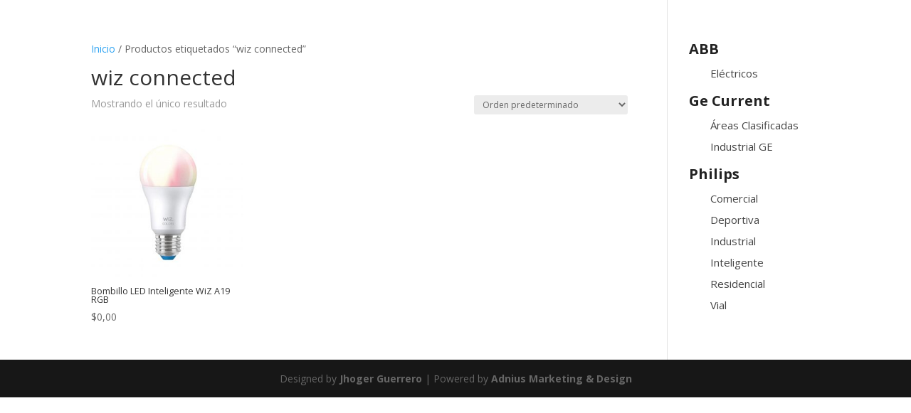

--- FILE ---
content_type: text/css
request_url: https://branvi.com/wp-content/et-cache/global/et-divi-customizer-global.min.css?ver=1764123671
body_size: 1579
content:
#main-header{display:none}#page-container{padding-top:0px!important;margin-top:-1px!important}.et_transparent_nav #main-content .container{padding-top:58px!important}#footer-info{width:100%;margin:0 auto;text-align:center!important}#footer-widgets{display:none}.et_pb_slide_description{padding:2% 8%!important;margin-top:36%!important}.et_pb_slider_container_inner{vertical-align:bottom!important}#left-area ul,.entry-content ul,.et-l--body ul,.et-l--footer ul,.et-l--header ul{line-height:16px;font-size:0.9em}a.add-request-quote-button.button{font-size:1em!important}.woocommerce ul.products li.product .button{padding-top:0.7em;padding-bottom:0.7em;padding-right:1.5em;padding-left:1.5em}.woocommerce a.button.alt:after,.woocommerce-page a.button.alt:after,.woocommerce button.button.alt:after,.woocommerce-page button.button.alt:after,.woocommerce input.button.alt:after,.woocommerce-page input.button.alt:after,.woocommerce #respond input#submit.alt:after,.woocommerce-page #respond input#submit.alt:after,.woocommerce #content input.button.alt:after,.woocommerce-page #content input.button.alt:after,.woocommerce a.button:after,.woocommerce-page a.button:after,.woocommerce button.button:not(.button-confirm):after,.woocommerce-page button.button:not(.button-confirm):after,.woocommerce input.button:after,.woocommerce-page input.button:after,.woocommerce #respond input#submit:after,.woocommerce-page #respond input#submit:after,.woocommerce #content input.button:after,.woocommerce-page #content input.button:after,.woocommerce a.button:before,.woocommerce-page a.button:before,.woocommerce button.button:before,.woocommerce-page button.button:before,.woocommerce input.button:before,.woocommerce-page input.button:before,.woocommerce #respond input#submit:before,.woocommerce-page #respond input#submit:before,.woocommerce #content input.button:before,.woocommerce-page #content input.button:before{content:none!important}.woocommerce a.button.alt,.woocommerce-page a.button.alt,.woocommerce button.button.alt,.woocommerce button.button.alt.disabled,.woocommerce-page button.button.alt,.woocommerce-page button.button.alt.disabled,.woocommerce input.button.alt,.woocommerce-page input.button.alt,.woocommerce #respond input#submit.alt,.woocommerce-page #respond input#submit.alt,.woocommerce #content input.button.alt,.woocommerce-page #content input.button.alt,.woocommerce a.button,.woocommerce-page a.button,.woocommerce button.button,.woocommerce-page button.button,.woocommerce input.button,.woocommerce-page input.button,.woocommerce #respond input#submit,.woocommerce-page #respond input#submit,.woocommerce #content input.button,.woocommerce-page #content input.button,.woocommerce button.button:disabled,.woocommerce button.button:disabled[disabled]{font-size:16px;font-weight:500;color:#008d3c;padding:0.3em 1em;line-height:1.7em!important;background:transparent;position:relative;border:2px solid;border-radius:3px;-webkit-transition:all 0.2s;transition:all 0.2s}.entry-summary p.price ins,.woocommerce div.product span.price,.woocommerce-page div.product span.price,.woocommerce #content div.product span.price,.woocommerce-page #content div.product span.price,.woocommerce div.product p.price,.woocommerce-page div.product p.price,.woocommerce #content div.product p.price,.woocommerce-page #content div.product p.price,.woocommerce .star-rating span:before,.woocommerce-page .star-rating span:before,.woocommerce a.button.alt,.woocommerce-page a.button.alt,.woocommerce button.button.alt,.woocommerce button.button.alt.disabled,.woocommerce-page button.button.alt,.woocommerce-page button.button.alt.disabled,.woocommerce input.button.alt,.woocommerce-page input.button.alt,.woocommerce #respond input#submit.alt,.woocommerce-page #respond input#submit.alt,.woocommerce #content input.button.alt,.woocommerce-page #content input.button.alt,.woocommerce a.button,.woocommerce-page a.button,.woocommerce button.button,.woocommerce-page button.button,.woocommerce input.button,.woocommerce-page input.button,.woocommerce #respond input#submit,.woocommerce-page #respond input#submit,.woocommerce #content input.button,.woocommerce-page #content input.button,.woocommerce a.button.alt:hover,.woocommerce-page a.button.alt:hover,.woocommerce button.button.alt:hover,.woocommerce button.button.alt.disabled:hover,.woocommerce-page button.button.alt:hover,.woocommerce-page button.button.alt.disabled:hover,.woocommerce input.button.alt:hover,.woocommerce-page input.button.alt:hover,.woocommerce #respond input#submit.alt:hover,.woocommerce-page #respond input#submit.alt:hover,.woocommerce #content input.button.alt:hover,.woocommerce-page #content input.button.alt:hover,.woocommerce a.button:hover,.woocommerce-page a.button:hover,.woocommerce button.button,.woocommerce-page button.button:hover,.woocommerce input.button:hover,.woocommerce-page input.button:hover,.woocommerce #respond input#submit:hover,.woocommerce-page #respond input#submit:hover,.woocommerce #content input.button:hover{color:#008d3c}td.product-name a{color:#008d3c}.nav li li{position:relative;line-height:0.7em}.woocommerce .woocommerce-error,.woocommerce .woocommerce-info,.woocommerce .woocommerce-message{background:#ffffff}.woocommerce-message,.woocommerce-error,.woocommerce-info{color:#333333!important}.woocommerce-MyAccount-navigation-link--orders{display:none}.woocommerce-message a{color:#008d3c!important}.woocommerce-MyAccount-navigation-link--dashboard a{color:#008d3c!important}.woocommerce-MyAccount-navigation-link a{color:#008d3c!important}body.et-db #page-container #et-boc .et-l .et_pb_section a.add-request-quote-button.button{padding:0.3em 1em!important}.wc-block-product-categories-list{list-style:none;margin:0;padding:0}.wc-block-product-categories-list-item{margin-bottom:10px}.wc-block-product-categories-list>.wc-block-product-categories-list-item .wc-block-product-categories-list-item__name{font-weight:700;font-size:20px;color:#222}.wc-block-product-categories-list .wc-block-product-categories-list--depth-1 .wc-block-product-categories-list-item__name{font-weight:400;font-size:15px;color:#444;padding-left:15px}.wc-block-product-categories-list--depth-1{margin-top:10px!important}.wc-block-product-categories-list--depth-1:last-child{margin-bottom:15px!important}.wc-block-product-categories-list-item a:hover .wc-block-product-categories-list-item__name{color:#008000;text-decoration:underline}.wc-block-product-categories-list-item-count{display:none!important}@media (max-width:768px){.wc-block-product-categories-list-item{margin-bottom:6px}.wc-block-product-categories-list--depth-1{margin-top:6px!important}.wc-block-product-categories-list>.wc-block-product-categories-list-item .wc-block-product-categories-list-item__name{font-size:18px}.wc-block-product-categories-list .wc-block-product-categories-list--depth-1 .wc-block-product-categories-list-item__name{font-size:14px}}.sidebar-fija{position:sticky;top:200px;align-self:flex-start;z-index:10}.branvi-search .dgwt-wcas-search-wrapp{max-width:100%!important;margin:0!important}.branvi-search .dgwt-wcas-search-form{justify-content:flex-start!important}.branvi-search{text-align:left!important}.woocommerce ul.products,.et_pb_wc__products ul.products{margin-bottom:0!important;padding-bottom:0!important}.woocommerce ul.products li.product,.et_pb_wc__products ul.products li.product{margin-bottom:2vw!important}.et_pb_wc__products .et_pb_module_inner{padding-bottom:0!important}.sin-espacio-abajo ul.products,.sin-espacio-abajo ul.products li.product{margin-bottom:0!important;padding-bottom:0!important}.menu-con-carrito .et_pb_menu__cart-button{margin-left:25px!important}.wp-block-woocommerce-product-categories a.current-product-cat .wc-block-product-categories-list-item__name{color:#008d3c!important;font-weight:700!important}